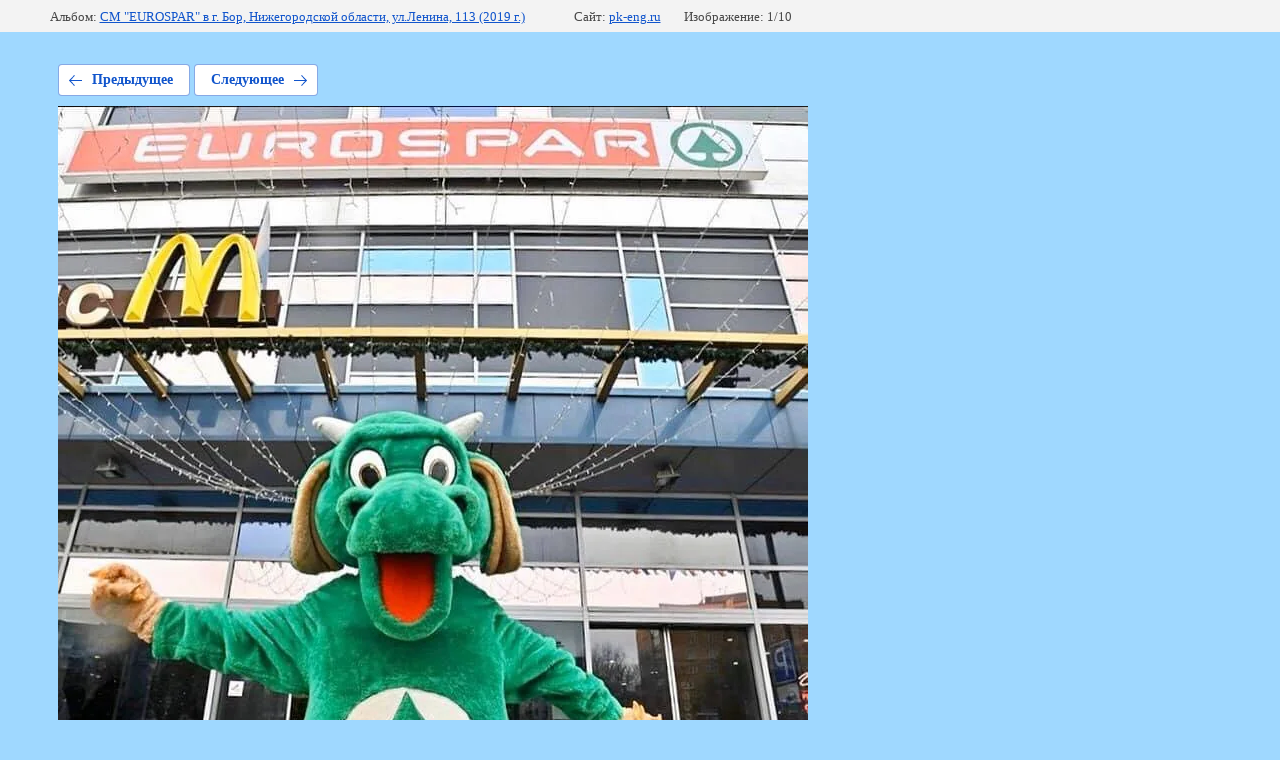

--- FILE ---
content_type: text/html; charset=utf-8
request_url: https://pk-eng.ru/obyekty/photo/79803934_2415771125215573_5156598698343399424_n
body_size: 2238
content:
			
	
	
	




	






	<!doctype html>
	<html lang="ru">
	<head>
		<meta charset="UTF-8">
		<meta name="robots" content="all"/>
		<title>1</title>
		<meta http-equiv="Content-Type" content="text/html; charset=UTF-8" />
		<meta name="description" content="1" />
		<meta name="keywords" content="1" />
		<meta name="viewport" content="width=device-width, initial-scale=1.0, maximum-scale=1.0, user-scalable=no">
		
            <!-- 46b9544ffa2e5e73c3c971fe2ede35a5 -->
            <script src='/shared/s3/js/lang/ru.js'></script>
            <script src='/shared/s3/js/common.min.js'></script>
        <link rel='stylesheet' type='text/css' href='/shared/s3/css/calendar.css' /><link rel='stylesheet' type='text/css' href='/shared/highslide-4.1.13/highslide.min.css'/>
<script type='text/javascript' src='/shared/highslide-4.1.13/highslide-full.packed.js'></script>
<script type='text/javascript'>
hs.graphicsDir = '/shared/highslide-4.1.13/graphics/';
hs.outlineType = null;
hs.showCredits = false;
hs.lang={cssDirection:'ltr',loadingText:'Загрузка...',loadingTitle:'Кликните чтобы отменить',focusTitle:'Нажмите чтобы перенести вперёд',fullExpandTitle:'Увеличить',fullExpandText:'Полноэкранный',previousText:'Предыдущий',previousTitle:'Назад (стрелка влево)',nextText:'Далее',nextTitle:'Далее (стрелка вправо)',moveTitle:'Передвинуть',moveText:'Передвинуть',closeText:'Закрыть',closeTitle:'Закрыть (Esc)',resizeTitle:'Восстановить размер',playText:'Слайд-шоу',playTitle:'Слайд-шоу (пробел)',pauseText:'Пауза',pauseTitle:'Приостановить слайд-шоу (пробел)',number:'Изображение %1/%2',restoreTitle:'Нажмите чтобы посмотреть картинку, используйте мышь для перетаскивания. Используйте клавиши вперёд и назад'};</script>

<link rel='stylesheet' type='text/css' href='/t/images/__csspatch/2/patch.css'/>

<!--s3_require-->
<link rel="stylesheet" href="/g/basestyle/1.0.1/gallery2/gallery2.css" type="text/css"/>
<link rel="stylesheet" href="/g/basestyle/1.0.1/gallery2/gallery2.blue.css" type="text/css"/>
<script type="text/javascript" src="/g/basestyle/1.0.1/gallery2/gallery2.js" async></script>
<!--/s3_require-->

	</head>
	<body>
		<div class="g-page g-page-gallery2 g-page-gallery2--photo">

		
		
			<div class="g-panel g-panel--fill g-panel--no-rounded g-panel--fixed-top">
	<div class="g-gallery2-info ">
					<div class="g-gallery2-info__item">
				<div class="g-gallery2-info__item-label">Альбом:</div>
				<a href="/obyekty/album/sm-eurospar-v-g-bor-nizhegorodskoj-oblasti-ul-lenina-113-2019-g" class="g-gallery2-info__item-value">СМ &quot;EUROSPAR&quot; в г. Бор, Нижегородской области, ул.Ленина, 113 (2019 г.)</a>
			</div>
				<div class="g-gallery2-info__item">
			<div class="g-gallery2-info__item-label">Сайт:</div>
			<a href="//pk-eng.ru" class="g-gallery2-info__item-value">pk-eng.ru</a>

			<div class="g-gallery2-info__item-label">Изображение: 1/10</div>
		</div>
	</div>
</div>
			<h1></h1>
			
										
										
			
			
			<a href="/obyekty/photo/79410197_2415771275215558_5554339887160754176_n" class="g-button g-button--invert g-button--arr-left">Предыдущее</a>
			<a href="/obyekty/photo/80407923_2415771291882223_1950775855240183808_n" class="g-button g-button--invert g-button--arr-right">Следующее</a>

			
			<div class="g-gallery2-preview ">
	<img src="/thumb/2/PAoSzNvX8BLkrCLbFK4GXg/900r900/d/79803934_2415771125215573_5156598698343399424_n.jpg">
</div>

			
			<a href="/obyekty/photo/79410197_2415771275215558_5554339887160754176_n" class="g-gallery2-thumb g-gallery2-thumb--prev">
	<span class="g-gallery2-thumb__image"><img src="/thumb/2/PgXRBM5cP1QRhhVNDF8TZQ/200r150/d/79410197_2415771275215558_5554339887160754176_n.jpg"></span>
	<span class="g-link g-link--arr-left">Предыдущее</span>
</a>
			
			<a href="/obyekty/photo/80407923_2415771291882223_1950775855240183808_n" class="g-gallery2-thumb g-gallery2-thumb--next">
	<span class="g-gallery2-thumb__image"><img src="/thumb/2/5ZH4sX_Omw9TcNHC7ezTBw/200r150/d/80407923_2415771291882223_1950775855240183808_n.jpg"></span>
	<span class="g-link g-link--arr-right">Следующее</span>
</a>
			
			<div class="g-line"><a href="/obyekty/album/sm-eurospar-v-g-bor-nizhegorodskoj-oblasti-ul-lenina-113-2019-g" class="g-button g-button--invert">Вернуться в галерею</a></div>

		
			</div>

	
<!-- assets.bottom -->
<!-- </noscript></script></style> -->
<script src="/my/s3/js/site.min.js?1769082895" ></script>
<script src="https://cp.onicon.ru/loader/5ba0dd21b887eea13c8b457e.js" data-auto async></script>
<script >/*<![CDATA[*/
var megacounter_key="d3c021324a5c1f3fc1ed4e9aaf785b6f";
(function(d){
    var s = d.createElement("script");
    s.src = "//counter.megagroup.ru/loader.js?"+new Date().getTime();
    s.async = true;
    d.getElementsByTagName("head")[0].appendChild(s);
})(document);
/*]]>*/</script>
<script >/*<![CDATA[*/
$ite.start({"sid":1444512,"vid":1451288,"aid":1722005,"stid":4,"cp":21,"active":true,"domain":"pk-eng.ru","lang":"ru","trusted":false,"debug":false,"captcha":3});
/*]]>*/</script>
<!-- /assets.bottom -->
<script defer src="https://static.cloudflareinsights.com/beacon.min.js/vcd15cbe7772f49c399c6a5babf22c1241717689176015" integrity="sha512-ZpsOmlRQV6y907TI0dKBHq9Md29nnaEIPlkf84rnaERnq6zvWvPUqr2ft8M1aS28oN72PdrCzSjY4U6VaAw1EQ==" data-cf-beacon='{"version":"2024.11.0","token":"dd855a4f11784116ab5579e281cce99a","r":1,"server_timing":{"name":{"cfCacheStatus":true,"cfEdge":true,"cfExtPri":true,"cfL4":true,"cfOrigin":true,"cfSpeedBrain":true},"location_startswith":null}}' crossorigin="anonymous"></script>
</body>
	</html>


--- FILE ---
content_type: text/javascript
request_url: https://counter.megagroup.ru/d3c021324a5c1f3fc1ed4e9aaf785b6f.js?r=&s=1280*720*24&u=https%3A%2F%2Fpk-eng.ru%2Fobyekty%2Fphoto%2F79803934_2415771125215573_5156598698343399424_n&t=1&fv=0,0&en=1&rld=0&fr=0&callback=_sntnl1769233861277&1769233861277
body_size: 87
content:
//:1
_sntnl1769233861277({date:"Sat, 24 Jan 2026 05:51:01 GMT", res:"1"})